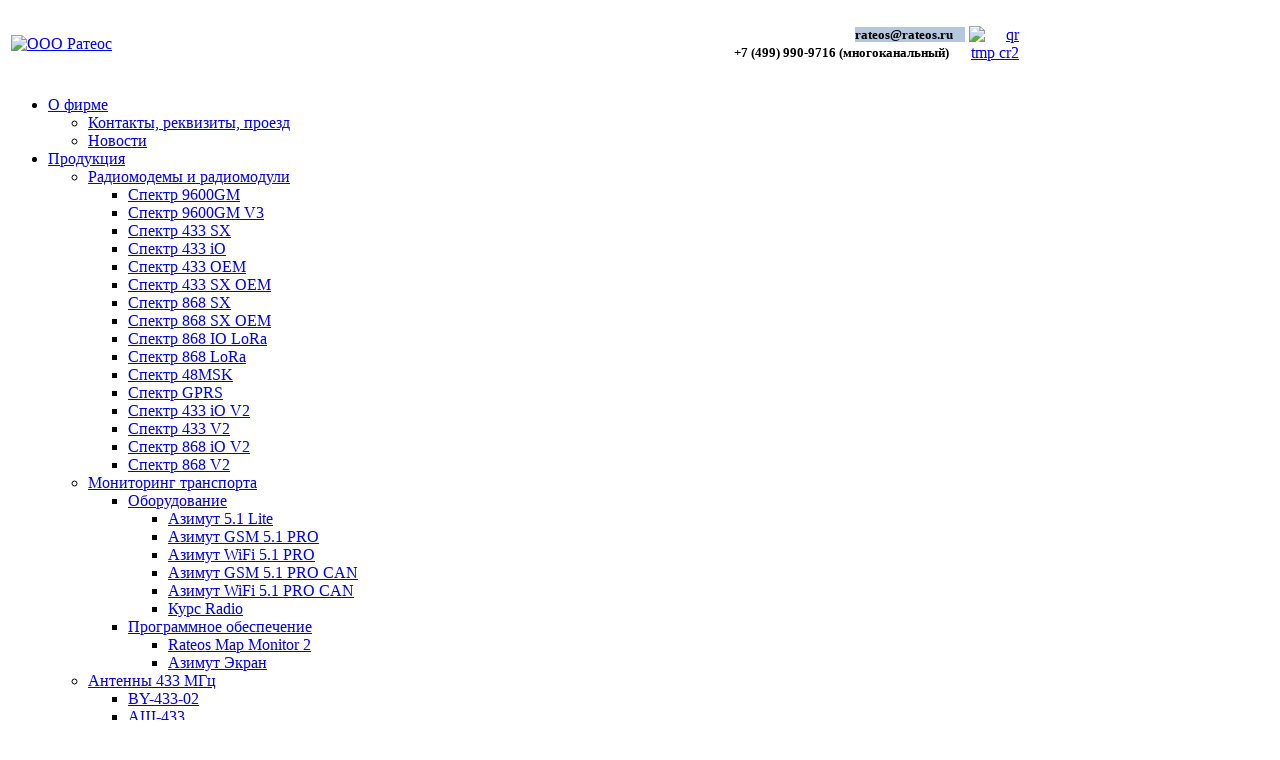

--- FILE ---
content_type: text/html; charset=utf-8
request_url: http://rateos.ru/index.php/production/antennas433/ma-4396
body_size: 6711
content:
<!DOCTYPE html PUBLIC "-//W3C//DTD XHTML 1.0 Transitional//EN" "http://www.w3.org/TR/xhtml1/DTD/xhtml1-transitional.dtd">
<html xmlns="http://www.w3.org/1999/xhtml" xml:lang="ru-ru" lang="ru-ru" dir="ltr">
<head>
  <base href="http://rateos.ru/index.php/production/antennas433/ma-4396" />
  <meta http-equiv="content-type" content="text/html; charset=utf-8" />
  <meta name="keywords" content="Навигационные системы, слежение за транспортом, GSM, GPRS, мониторинг транспорта, GPS, Глонасс, связь, радиомодем, радиоудлинитель" />
  <meta name="author" content="Super User" />
  <meta name="description" content="Навигационные системы слежения за транспортом, GSM, GPRS, мониторинг транспорта, GPS, Глонасс, связь, цифровое телевидение, радиомодем, радиоудлинитель" />
  <meta name="generator" content="Joomla! - Open Source Content Management" />
  <title>МА-4397/ВА-4396 - ООО &quot;Ратеос&quot;</title>
  <link rel="stylesheet" href="/plugins/content/jw_ts/jw_ts/tmpl/Default/css/template.css" type="text/css" />
  <link rel="stylesheet" href="http://www.rateos.ru/plugins/content/rateosfilelist/rateosfilelist.css" type="text/css" />
  <link rel="stylesheet" href="http://www.rateos.ru/plugins/content/rateosprice/rateosprice.css" type="text/css" />
  <link rel="stylesheet" href="/plugins/system/slprettyphoto/slprettyphoto/css/prettyPhoto.css" type="text/css" />
  <script src="/media/system/js/mootools-core.js" type="text/javascript"></script>
  <script src="/media/system/js/core.js" type="text/javascript"></script>
  <script src="/media/system/js/caption.js" type="text/javascript"></script>
  <script src="/media/system/js/mootools-more.js" type="text/javascript"></script>
  <script src="/plugins/content/jw_ts/jw_ts/includes/js/behaviour.min.js" type="text/javascript"></script>
  <script src="/plugins/system/slprettyphoto/slprettyphoto/js/jquery-1.8.2.min.js" type="text/javascript"></script>
  <script src="/plugins/system/slprettyphoto/slprettyphoto/js/jquery.prettyPhoto.js" type="text/javascript"></script>
  <script type="text/javascript">
window.addEvent('load', function() {
				new JCaption('img.caption');
			});$(document).ready(function(){ 
								$("body a[rel^='prettyPhoto']").prettyPhoto({
								theme:'light_rounded',
								show_title:0,
								animation1_speed:'fast',
								slideshow:'5000',
								opacity:'0.80',
								autoplay_slideshow:0,
								counter_separator_label:'/',
								autoplay:1,social_tools:0});
							});
  </script>

<link rel="stylesheet" href="/templates/system/css/system.css" type="text/css" />
<link rel="stylesheet" href="/templates/system/css/general.css" type="text/css" />
<link rel="stylesheet" href="/templates/rateos/css/template.css" type="text/css" />
<link rel="stylesheet" href="/templates/rateos/css/menu.css" type="text/css" />

</head>

<body class="all-hidden">

<div id="layout">
    <div id="header">
        

<div class="custom"  >
	<table class="logo">
<tbody>
<tr>
<td width="300" height="47"><a href="http://www.rateos.ru"><img src="/images/logo.png" alt="ООО Ратеос" width="356" height="64" border="0" /></a></td>
<td align="right" width="650" height="47">
<p><span style="font-size: 10pt; color: #000000;"><strong><strong style="font-size: 13.3333px; text-align: -webkit-right; background-color: #b5c7dc;">rateos@rateos.ru&nbsp; &nbsp;&nbsp;</strong><br /></strong></span><span style="color: #000000;"><strong><span style="font-size: 10pt;">+7 (499) 990-9716 (многоканальный)</span>&nbsp; &nbsp;&nbsp;</strong></span></p>
</td>
<td align="right" valign="center" width="50" height="47"><a href="https://t.me/rateossupport"><img src="/images/qr_tmp_cr2.png" alt="qr tmp cr2" width="65" height="94" /></a></td>
</tr>
</tbody>
</table></div>

<div class="moduletable_dropdownvertikaal">
<ul class="menu">
<li class="item-101 deeper parent"><a href="/" >О фирме</a><ul><li class="item-108"><a href="/index.php/home/contacts" >Контакты, реквизиты, проезд</a></li><li class="item-107"><a href="/index.php/home/news" >Новости</a></li></ul></li><li class="item-102 active deeper parent"><a href="/index.php/production" >Продукция</a><ul><li class="item-119 deeper parent"><a href="/index.php/production/communication" >Радиомодемы и радиомодули</a><ul><li class="item-122"><a href="/index.php/production/communication/spectrum-9600gm" >Спектр 9600GM</a></li><li class="item-210"><a href="/index.php/production/communication/spectrum-9600gm-3" >Спектр 9600GM V3</a></li><li class="item-121"><a href="/index.php/production/communication/spectrum-433" >Спектр 433 SX</a></li><li class="item-124"><a href="/index.php/production/communication/spectrum-433io" >Спектр 433 iO</a></li><li class="item-125"><a href="/index.php/production/communication/spectrum-433oem" >Спектр 433 OEM</a></li><li class="item-203"><a href="/index.php/production/communication/spectrumsxoem-2" >Спектр 433 SX ОЕМ</a></li><li class="item-196"><a href="/index.php/production/communication/spectrum868" >Спектр 868 SX</a></li><li class="item-197"><a href="/index.php/production/communication/spectrumsxoem" >Спектр 868 SX ОЕМ</a></li><li class="item-204"><a href="/index.php/production/communication/spectrum868iolora" >Спектр 868 IO LoRa</a></li><li class="item-205"><a href="/index.php/production/communication/spectrum868lora" >Спектр 868 LoRa</a></li><li class="item-123"><a href="/index.php/production/communication/spectrum-48msk" >Спектр 48MSK</a></li><li class="item-120"><a href="/index.php/production/communication/spectrum-gprs" >Спектр GPRS</a></li><li class="item-206"><a href="/index.php/production/communication/spectrum433iov2" >Спектр 433 iO V2</a></li><li class="item-207"><a href="/index.php/production/communication/spectrum433v2" >Спектр 433  V2</a></li><li class="item-208"><a href="/index.php/production/communication/spectrum868iov2" >Спектр 868 iO V2</a></li><li class="item-209"><a href="/index.php/production/communication/spectrum868v2" >Спектр 868  V2</a></li></ul></li><li class="item-105 deeper parent"><a href="/index.php/production/navigation" >Мониторинг транспорта</a><ul><li class="item-142 deeper parent"><a href="/index.php/production/navigation/hardware" >Оборудование</a><ul><li class="item-176"><a href="/index.php/production/navigation/hardware/azimuth51lite" >Азимут 5.1 Lite</a></li><li class="item-106"><a href="/index.php/production/navigation/hardware/azimuth-51" >Азимут GSM 5.1 PRO</a></li><li class="item-173"><a href="/index.php/production/navigation/hardware/azimuth-wifi-51" >Азимут WiFi 5.1 PRO</a></li><li class="item-175"><a href="/index.php/production/navigation/hardware/azimuth-51-can" >Азимут GSM 5.1 PRO CAN</a></li><li class="item-174"><a href="/index.php/production/navigation/hardware/azimuth-wifi-51-can" >Азимут WiFi 5.1 PRO CAN</a></li><li class="item-158"><a href="/index.php/production/navigation/hardware/course-radio" >Курс Radio</a></li></ul></li><li class="item-143 deeper parent"><a href="/index.php/production/navigation/software" >Программное обеспечение</a><ul><li class="item-150"><a href="/index.php/production/navigation/software/rmm2" >Rateos Map Monitor 2</a></li><li class="item-159"><a href="/index.php/production/navigation/software/azimuth-screen" >Азимут Экран</a></li></ul></li></ul></li><li class="item-127 active deeper parent"><a href="/index.php/production/antennas433" >Антенны 433 МГц</a><ul><li class="item-157"><a href="/index.php/production/antennas433/by-433" >BY-433-02</a></li><li class="item-128"><a href="/index.php/production/antennas433/ash-433" >АШ-433</a></li><li class="item-133"><a href="/index.php/production/antennas433/an2-433" >АН2-433</a></li><li class="item-134"><a href="/index.php/production/antennas433/an7-433" >АН7-433</a></li><li class="item-132"><a href="/index.php/production/antennas433/an-433" >АН-433</a></li><li class="item-130"><a href="/index.php/production/antennas433/ad1-433" >АД1-433</a></li><li class="item-131"><a href="/index.php/production/antennas433/ad2-433" >АД2-433</a></li><li class="item-129"><a href="/index.php/production/antennas433/ag-433" >АГ-433</a></li><li class="item-186"><a href="/index.php/production/antennas433/shayba-2" >Шайба-2</a></li><li class="item-193 current active"><a href="/index.php/production/antennas433/ma-4396" >МА-4397/ВА-4396</a></li><li class="item-177"><a href="/index.php/production/antennas433/polaris-433-6" >Полярис 450-6</a></li><li class="item-178"><a href="/index.php/production/antennas433/polaris-433-7" >Полярис 450-7</a></li></ul></li><li class="item-195 deeper parent"><a href="/index.php/production/antennas868" >Антенны 868 МГц</a><ul><li class="item-198"><a href="/index.php/production/antennas868/ant805m" >АНТ-805M</a></li><li class="item-199"><a href="/index.php/production/antennas868/ant807m" >АНТ-807M</a></li><li class="item-200"><a href="/index.php/production/antennas868/ant809m" >АНТ-809M</a></li><li class="item-201"><a href="/index.php/production/antennas868/ant-868-12-y" >ANT 868-12 Y</a></li><li class="item-202"><a href="/index.php/production/antennas868/ant815ly" >АНТ-815LY</a></li></ul></li><li class="item-194"><a href="/index.php/production/mount-kit" >Монтажные комплекты</a></li><li class="item-184"><a href="/index.php/production/cables" >Кабельные сборки</a></li><li class="item-185 deeper parent"><a href="/index.php/production/protection" >Защита от разрядов</a><ul><li class="item-183"><a href="/index.php/production/protection/78-gr-polaris150" >Грозоразрядник Полярис-150</a></li></ul></li><li class="item-188 deeper parent"><a href="/index.php/production/usb-converters" >Преобразователи USB</a><ul><li class="item-190"><a href="/index.php/production/usb-converters/usb-rs485" >USB - RS-485</a></li><li class="item-189"><a href="/index.php/production/usb-converters/usb-uart" >USB - UART (3,3 В)</a></li><li class="item-191"><a href="/index.php/production/usb-converters/usb-rs232" >USB - RS-232</a></li></ul></li><li class="item-179 deeper parent"><a href="/index.php/production/power" >Блоки питания</a><ul><li class="item-180"><a href="/index.php/production/power/dr-15-24" >Источник питания DR-15-24</a></li><li class="item-181"><a href="/index.php/production/power/dr-15-12" >Источник питания DR-15-12</a></li><li class="item-182"><a href="/index.php/production/power/dr-40-24" >Источник питания DR-40-24</a></li></ul></li></ul></li><li class="item-111 deeper parent"><a href="/index.php/documents" >Документы</a><ul><li class="item-112"><a href="/index.php/documents/patents" >Патенты</a></li><li class="item-113"><a href="/index.php/documents/sertificates" >Сертификаты</a></li><li class="item-114"><a href="/index.php/documents/articles" >Статьи</a></li></ul></li><li class="item-115"><a href="/index.php/pricelist" >Цены</a></li><li class="item-116 deeper parent"><a href="/index.php/archive" >Архив</a><ul><li class="item-118 deeper parent"><a href="/index.php/archive/communication-archive" >Радиомодемы</a><ul><li class="item-187"><a href="/index.php/archive/communication-archive/spectr9600gm-iip40" >Спектр 9600 GM (до апреля 2017)</a></li><li class="item-135"><a href="/index.php/archive/communication-archive/spectrum-9600gm" >Спектр 9600 GM (до 2011 года)</a></li><li class="item-126"><a href="/index.php/archive/communication-archive/vector" >Вектор</a></li></ul></li><li class="item-117 deeper parent"><a href="/index.php/archive/navigation-archive" >Мониторинг транспорта</a><ul><li class="item-148 deeper parent"><a href="/index.php/archive/navigation-archive/software-archive" >Программное обеспечение</a><ul><li class="item-149"><a href="/index.php/archive/navigation-archive/software-archive/rmm" >Rateos Map Monitor</a></li><li class="item-151"><a href="/index.php/archive/navigation-archive/software-archive/generator" >Генератор отчетов</a></li><li class="item-152"><a href="/index.php/archive/navigation-archive/software-archive/indicator" >Индикатор</a></li></ul></li><li class="item-144 deeper parent"><a href="/index.php/archive/navigation-archive/marshrut" >Система Маршрут</a><ul><li class="item-153"><a href="/index.php/archive/navigation-archive/marshrut/marhsrut-gprs" >Маршрут GPRS</a></li><li class="item-154"><a href="/index.php/archive/navigation-archive/marshrut/marshrut-offline" >Маршрут OFFLINE</a></li><li class="item-155"><a href="/index.php/archive/navigation-archive/marshrut/marshrut-offliner" >Маршрут OFFLINE-R</a></li><li class="item-156"><a href="/index.php/archive/navigation-archive/marshrut/marshrut-radio" >Маршрут RADIO</a></li></ul></li><li class="item-147 deeper parent"><a href="/index.php/archive/navigation-archive/hardware-archive" >Оборудование</a><ul><li class="item-138"><a href="/index.php/archive/navigation-archive/hardware-archive/azimuth-2" >Азимут GSM 2</a></li><li class="item-137"><a href="/index.php/archive/navigation-archive/hardware-archive/azimuth-1" >Азимут GSM</a></li><li class="item-145"><a href="/index.php/archive/navigation-archive/hardware-archive/krot" >Крот</a></li><li class="item-136"><a href="/index.php/archive/navigation-archive/hardware-archive/compass" >Компас</a></li><li class="item-146"><a href="/index.php/archive/navigation-archive/hardware-archive/course" >Курс GPS</a></li><li class="item-141"><a href="/index.php/archive/navigation-archive/hardware-archive/azimuth-5" >Азимут GSM 5</a></li><li class="item-140"><a href="/index.php/archive/navigation-archive/hardware-archive/azimuth-4" >Азимут GSM 4</a></li><li class="item-139"><a href="/index.php/archive/navigation-archive/hardware-archive/azimuth-3" >Азимут GSM 3</a></li></ul></li></ul></li></ul></li></ul>

</div>
    </div>

    <div id="left">
        
    </div>

    <div id="content">
        
<div id="system-message-container">
</div>
        <div class="item-page">










<table class="product-presentation">
<tbody>
<tr>
<td class="product-presentation-name">МА-4397/ВА-4396</td>
<td class="product-presentation-info">Антенна диапазона 433 МГц</td>
<td class="product-presentation-image" rowspan="2">
<div class="content-image-and-large"><a href="/images/antenna433_ma-4397.JPG" rel="prettyPhoto"><img src="/images/antenna433_ma-4397-180.jpg" alt="" border="0" /></a></div>
</td>
</tr>
<tr>
<td class="product-presentation-text" colspan="2">
<p>Низкопрофильная малогабаритная герметичная антенна диапазона 433 МГц с круговой диаграммой направленности и усилением 5 dBi.</p>
<p>Используется как качестве "базовой", так и на удаленных объектах.</p>
<p>Обеспечивает дальность связи до 2...4 км.</p>
<p><strong>На магнитном основании (МА-4397) или врезная антивандальная (ВА-4396), поставляется с антенным фидером длиной 3 метра (разъем SMA на конце).</strong></p>
</td>
</tr>
</tbody>
</table>
<p class="content">

<!-- JoomlaWorks "Tabs & Sliders" Plugin (v2.7) starts here -->
<div class="jwts_tabber" id="jwts_tab1"><div class="jwts_tabbertab" title="Подробная информация"><h2 class="jwts_heading"><a href="#" title="Подробная информация">Подробная информация</a></h2></p>
<p class="content">Антенна предназначена для установки на металлических гаражах, контейнерах, крышах автомобилей и других подобных объектах, обеспечивающих металлическое основание для эффективной работы антенны. Имеет прочную герметичную конструкцию, устойчивую к механическим повреждениям и воздействиям внешней среды.</p>
<p class="content">Особым преимуществом является низкая высота (60 мм) и общая компактность антенны, при этом усиление антенны аналогично усилению штыревой антенны с высотой около 75 см. Благодаря этому антенна МА-4397/ВА-4396 может применяться там, где невозможно применение высоких и громоздких штыревых или директорных антенн - в производственных помещениях, на подвижных объектах и т.д.</p>
<p class="warning">Антенна требовательна к месту установки - заявленные параметры обеспечиваются только при установке на металлическое основание размером не менее 0,7х0,7 метра! Недопустимо также наличие посторонних предметов ближе, чем в 70 см от антенны.</p>
<p class="content"></div><div class="jwts_tabbertab" title="Установка"><h2 class="jwts_heading"><a href="#" title="Установка">Установка</a></h2></p>
<p class="warning">Антенна требовательна к месту установки - заявленные параметры и эффективная работа обеспечиваются только при установке на металлическое основание размером не менее 0,7х0,7 метра! Недопустимо также наличие посторонних предметов ближе, чем в 70 см от антенны.</p>
<p class="content">&nbsp;</p>
<p class="content">Антенна имеет естественную грозозащиту (проводники антенны и наружная оболочка фидера замкнуты накоротко по постоянному току).</p>
<p class="content">Антенна должна устанавливаться на металлическую поверхность вертикально и по возможности в ее центре (чтобы не искажалась диаграмма направленности). При этом следует стараться обеспечить прямую видимость удаленных антенн системы или, по крайней мере, минимум препятствий распространению радиоволн. Антенну следует размещать на максимально возможном расстоянии от линий электрических сетей, массивных металлических предметов и стен, особенно железобетонных.</p>
<p class="content">Если прямой видимости нет, рекомендуется оценить возможные пути распространения радиоволн и попробовать несколько мест установки антенны (если есть такая возможность), после чего выбрать оптимальное. Распространение радиоволн в условиях городской застройки имеет гораздо более сложный характер, чем в открытом пространстве. Это связано с отражением радиоволн от препятствий, их ослаблением при прохождении через здания и наложением основной и отраженных волн в пространстве. В кирпичной застройке основную роль играют проходящие сигналы, а в железобетонной – отраженные. В плотной застройке и при наличии вблизи антенны отражающих поверхностей, перемещением антенны на несколько метров можно иногда существенно улучшить связь.</p>
<p class="content">Не следует без необходимости удлинять фидер, поскольку это вносит потери в радиосигнал.</p>
<p></div><div class="jwts_tabbertab" title="Спецификация"><h2 class="jwts_heading"><a href="#" title="Спецификация">Спецификация</a></h2></p>
<table class="content-table">
<tbody>
<tr>
<td>Диапазон частот</td>
<td>433,075...434,75 МГц</td>
</tr>
<tr>
<td>Волновое сопротивление</td>
<td>50 Ом</td>
</tr>
<tr>
<td>Средний коэффициент усиления</td>
<td>4,9 dBi</td>
</tr>
<tr>
<td>Ширина диаграммы направленности</td>
<td>360 градусов (горизонталь)<br />44 градуса (вертикаль)</td>
</tr>
<tr>
<td>КСВ</td>
<td>не более 2,2</td>
</tr>
<tr>
<td>Диапазон рабочих температур</td>
<td>-40...+80 градусов</td>
</tr>
<tr>
<td>Грозозащита</td>
<td>заземление по постоянному току</td>
</tr>
<tr>
<td>Корпус</td>
<td>пластик, герметичный, IP65</td>
</tr>
<tr>
<td>Способ монтажа</td>
<td>магнитное основание (МА-4396) или врезка (ВА-4396)</td>
</tr>
<tr>
<td>Тип и длина фидера</td>
<td>RG-58, 3м (возможна поставка с другой длиной фидера)</td>
</tr>
<tr>
<td>Тип разъема</td>
<td>SMA-male (возможна поставка с другим разъемом)</td>
</tr>
<tr>
<td>Габаритные размеры</td>
<td>диаметр 80мм, высота 60мм</td>
</tr>
<tr>
<td>Масса (при длине кабеля 3 м)</td>
<td>160 г</td>
</tr>
</tbody>
</table>
<div class="content-image-and-large"><a href="/images/BA-4396_gab_800.jpg" rel="prettyPhoto"><img src="/images/BA-4396_gab_400.jpg" alt="" border="0" /></a></div>
<p></div><div class="jwts_tabbertab" title="Цены"><h2 class="jwts_heading"><a href="#" title="Цены">Цены</a></h2> <table class="content-table"><tr><td>Антенны для «Спектр 433»: МА-4397 (магнит, кабель 3м, SMA-M)</td><td>2 940,00 <span class=rouble>P</span></td></tr><tr><td>Антенны для «Спектр 433»: ВА-4396 (врезная, кабель 3м, SMA-M)</td><td>2 730,00 <span class=rouble>P</span></td></tr></table> </div></div><div class="jwts_clr"></div>
<!-- JoomlaWorks "Tabs & Sliders" Plugin (v2.7) ends here -->

</p>
	
</div>

    </div>

    <div id="right">
        
    </div>

    <div class="clear"></div>

    <div id="footer">
        
    </div>
</div>
<script>
  (function(i,s,o,g,r,a,m){i['GoogleAnalyticsObject']=r;i[r]=i[r]||function(){
  (i[r].q=i[r].q||[]).push(arguments)},i[r].l=1*new Date();a=s.createElement(o),
  m=s.getElementsByTagName(o)[0];a.async=1;a.src=g;m.parentNode.insertBefore(a,m)
  })(window,document,'script','//www.google-analytics.com/analytics.js','ga');

  ga('create', 'UA-24023661-1', 'auto');
  ga('send', 'pageview');

</script>

<!-- BEGIN JIVOSITE CODE {literal}
<script type='text/javascript'>
(function(){ var widget_id = 'OvBttQ3NzH';
var s = document.createElement('script'); s.type = 'text/javascript'; s.async = true; s.src = '//code.jivosite.com/script/widget/'+widget_id; var ss = document.getElementsByTagName('script')[0]; ss.parentNode.insertBefore(s, ss);})();</script>
<!-- {/literal} END JIVOSITE CODE -->

</body>
</html>

--- FILE ---
content_type: text/plain
request_url: https://www.google-analytics.com/j/collect?v=1&_v=j102&a=1826008210&t=pageview&_s=1&dl=http%3A%2F%2Frateos.ru%2Findex.php%2Fproduction%2Fantennas433%2Fma-4396&ul=en-us%40posix&dt=%D0%9C%D0%90-4397%2F%D0%92%D0%90-4396%20-%20%D0%9E%D0%9E%D0%9E%20%22%D0%A0%D0%B0%D1%82%D0%B5%D0%BE%D1%81%22&sr=1280x720&vp=1280x720&_u=IEBAAEABAAAAACAAI~&jid=1964789108&gjid=870381396&cid=114235616.1769666450&tid=UA-24023661-1&_gid=597352303.1769666450&_r=1&_slc=1&z=1152060674
body_size: -283
content:
2,cG-0WV24WCQ8G